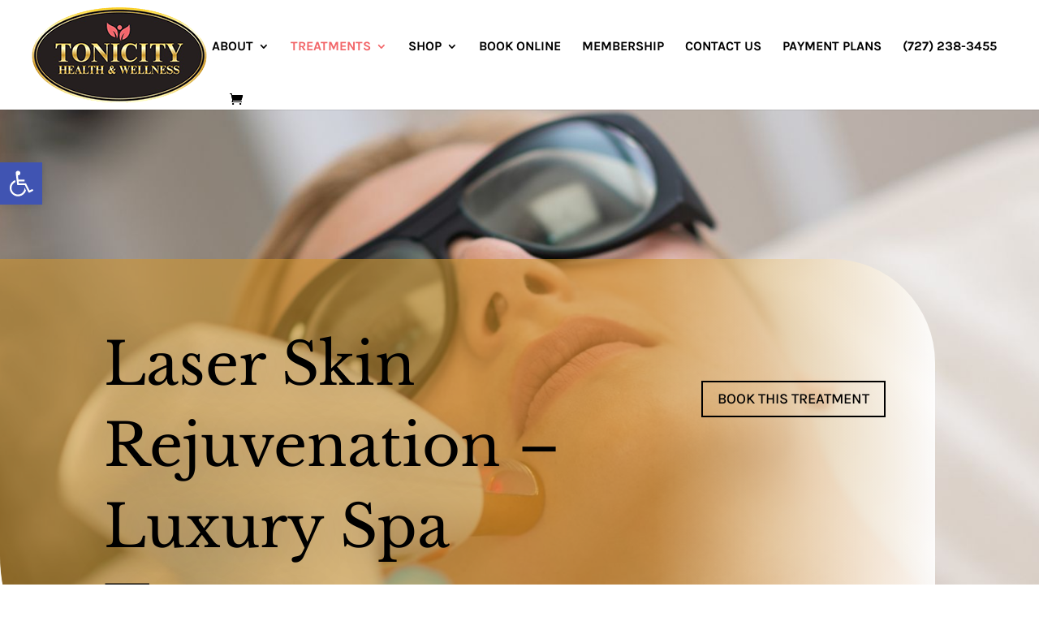

--- FILE ---
content_type: text/css
request_url: https://tonicityhealth.com/wp-content/et-cache/263/et-core-unified-263.min.css?ver=1757954758
body_size: 655
content:
#et_mobile_nav_menu .mobile_nav.opened .mobile_menu_bar::before{content:'\4d'}#top-menu .menu-item-has-children .menu-item-has-children>a:first-child::after,#et-secondary-nav .menu-item-has-children .menu-item-has-children>a:first-child::after{content:'5'}#main-header #mobile_menu.et_mobile_menu .menu-item-has-children{position:relative}#main-header #mobile_menu.et_mobile_menu .sub-menu-toggle{position:absolute;z-index:1;width:36px;height:36px;line-height:36px;border-radius:50%;top:28px;right:0px;cursor:pointer;text-align:center}#main-header #mobile_menu.et_mobile_menu .sub-menu-toggle.popped{background-color:rgba(255,255,255,0.2)}#main-header #mobile_menu.et_mobile_menu .sub-menu-toggle::before{font-family:"ETmodules"!important;font-weight:normal;font-style:normal;font-variant:normal;-webkit-font-smoothing:antialiased;-moz-osx-font-smoothing:grayscale;line-height:36px;font-size:24px;text-transform:none;speak:none;content:'\33';color:#fff}#main-header #mobile_menu.et_mobile_menu .sub-menu-toggle.popped::before{content:'\32'}#main-header #mobile_menu.et_mobile_menu .sub-menu-toggle~ul.sub-menu{display:none!important;padding-left:0}#main-header #mobile_menu.et_mobile_menu .sub-menu-toggle.popped~ul.sub-menu{display:block!important}#main-header #mobile_menu.et_mobile_menu li li{padding-left:0}#main-header #mobile_menu.et_mobile_menu li a{padding-left:20px;padding-right:20px}#main-header #mobile_menu.et_mobile_menu li li li a{padding-left:60px;padding-right:20px}#main-header #mobile_menu.et_mobile_menu .menu-item-has-children>a{background-color:transparent;font-weight:inherit}#main-header #mobile_menu.et_mobile_menu li.current-menu-item>a{font-weight:bolder}.fa{margin-right:15px}@media only screen and (max-width:980px){#mobile_menu{display:block!important;min-height:100vh;height:100%;top:0;right:0;position:fixed;z-index:9998;overflow:scroll;border-top:none;padding-top:60px!important}.et_mobile_menu li:nth-child(1){padding-top:20px}.et_mobile_menu li a{color:#fff!important;width:100%;float:left;border:none!important;text-align:left;margin:0px 0px!important;transition:.2s;text-transform:uppercase;font-size:14px!important}.mobile_nav ul#mobile_menu .current_page_item>a{color:#fff!important;background-color:rgba(255,255,255,0.1);border-radius:30px;padding-left:20px}.mobile_nav.closed #mobile_menu{background:-moz-linear-gradient(top,#cd932f 0%,#cd932f 100%);background:-webkit-linear-gradient(top,#cd932f 0%,#cd932f 100%);background:-o-linear-gradient(top,#cd932f 0%,#cd932f 100%);background:-ms-linear-gradient(top,#cd932f 0%,#cd932f 100%);background:linear-gradient(to bottom,#cd932f 0%,#cd932f 100%);-webkit-transform:translateX(100%);-moz-transform:translateX(100%);-ms-transform:translateX(100%);-o-transform:translateX(100%);transform:translateX(100%);-webkit-backface-visibility:hidden;backface-visibility:hidden;-webkit-transition:-webkit-transform 0.4s 0s;-moz-transition:-moz-transform 0.4s 0s;transition:transform 0.4s 0s}.mobile_nav.opened #mobile_menu{background:-moz-linear-gradient(top,#cd932f 0%,#cd932f 100%);background:-webkit-linear-gradient(top,#cd932f 0%,#cd932f 100%);background:-o-linear-gradient(top,#cd932f 0%,#cd932f 100%);background:-ms-linear-gradient(top,#cd932f 0%,#cd932f 100%);background:linear-gradient(to bottom,#cd932f 0%,#cd932f 100%);-webkit-transform:translateX(0);-moz-transform:translateX(0);-ms-transform:translateX(0);-o-transform:translateX(0);transform:translateX(0);-webkit-overflow-scrolling:touch;-webkit-transition:-webkit-transform 0.4s 0s;-moz-transition:-moz-transform 0.4s 0s;transition:transform 0.4s 0s}#main-header .container.clearfix.et_menu_container{width:90%}.mobile_menu_bar:before{color:#000!important}.mobile_nav.opened .mobile_menu_bar:before{content:'\4d';z-index:9999;color:#000!important;border:1px solid #fff;width:30px;height:30px;border-radius:50%}}@media only screen and (max-width:980px){.et_header_style_split .mobile_menu_bar,.et_header_style_left .mobile_menu_bar{z-index:9999}#et-top-navigation{padding-right:5px}}@media only screen and (min-width:481px){#mobile_menu{width:340px;margin-left:calc(100% - 340px)}}@media only screen and (max-width:480px){#mobile_menu{width:290px;margin-left:calc(100% - 290px)}}.gform_wrapper .gform_footer input.button,.gform_wrapper .gform_footer input[type=submit],.gform_wrapper .gform_page_footer input.button,.gform_wrapper .gform_page_footer input[type=submit]{padding:20px!important}.woocommerce ul.products li.product,.woocommerce-page ul.products li.product{padding:20px 0px!important;margin:0 1.8% 1.992em 0!important;min-height:378px!important;border:1px solid #a5a5a5!important}h2.woocommerce-loop-product__title{white-space:nowrap!important;overflow:hidden!important;text-overflow:ellipsis;max-width:214px;padding:10px 0px 10px 18px!important}@media screen and (max-width:980px){.reverse{display:flex;flex-direction:column-reverse}}body .gform_wrapper .gfield_name_first{display:none!important}label{display:none!important}body .gform_wrapper input[type="submit"],body .gform_wrapper button[type="submit"]{cursor:pointer!important}body .gform_wrapper span:not([style*="display:none"]):not(.ginput_full){padding-right:0!important}body .gform_wrapper.gravity-theme input[type="text"]{padding:12px!important}.gform_footer body .gform_wrapper input[type="submit"],body .gform_wrapper .gform_footer input.button,body .gform_wrapper .gform_page_footer input.button{padding:12px!important}

--- FILE ---
content_type: text/css
request_url: https://tonicityhealth.com/wp-content/et-cache/263/et-core-unified-tb-362-deferred-263.min.css?ver=1757954759
body_size: 1270
content:
.et_pb_section_0_tb_footer.et_pb_section{background-color:#000000!important}.et_pb_image_0_tb_footer{padding-top:8px;padding-right:16px;padding-bottom:8px;padding-left:16px;border-radius:4px text-align:left;margin-left:0}.et_pb_blurb_0_tb_footer.et_pb_blurb .et_pb_module_header,.et_pb_blurb_0_tb_footer.et_pb_blurb .et_pb_module_header a,.et_pb_text_6_tb_footer.et_pb_text,.et_pb_text_7_tb_footer.et_pb_text,.et_pb_text_7_tb_footer.et_pb_text a,.et_pb_text_5_tb_footer.et_pb_text a,.et_pb_text_5_tb_footer.et_pb_text,.et_pb_text_8_tb_footer.et_pb_text,.et_pb_text_4_tb_footer.et_pb_text a,.et_pb_text_4_tb_footer.et_pb_text,.et_pb_text_3_tb_footer.et_pb_text a,.et_pb_text_6_tb_footer.et_pb_text a,.et_pb_text_3_tb_footer.et_pb_text,.et_pb_text_2_tb_footer.et_pb_text,.et_pb_blurb_1_tb_footer.et_pb_blurb .et_pb_module_header,.et_pb_blurb_1_tb_footer.et_pb_blurb .et_pb_module_header a,.et_pb_text_0_tb_footer.et_pb_text,.et_pb_blurb_1_tb_footer.et_pb_blurb,.et_pb_blurb_2_tb_footer.et_pb_blurb .et_pb_module_header,.et_pb_blurb_2_tb_footer.et_pb_blurb .et_pb_module_header a,.et_pb_blurb_2_tb_footer.et_pb_blurb,.et_pb_blurb_0_tb_footer.et_pb_blurb{color:#ffffff!important}.et_pb_text_0_tb_footer{font-style:italic;font-size:16px}.et_pb_text_1_tb_footer.et_pb_text{color:#6B6B6B!important}.et_pb_text_1_tb_footer{font-size:14px}.et_pb_text_8_tb_footer,.et_pb_text_2_tb_footer{letter-spacing:1px;margin-bottom:9px!important}body.uiwebview .et_pb_text_6_tb_footer,body.uiwebview .et_pb_text_7_tb_footer,body.safari .et_pb_text_7_tb_footer,body.iphone .et_pb_text_7_tb_footer,body.safari .et_pb_text_8_tb_footer,body.iphone .et_pb_text_6_tb_footer,body.uiwebview .et_pb_text_8_tb_footer,body.iphone .et_pb_text_8_tb_footer,body.iphone .et_pb_text_5_tb_footer,body.safari .et_pb_text_6_tb_footer,body.safari .et_pb_text_4_tb_footer,body.safari .et_pb_text_2_tb_footer,body.iphone .et_pb_text_2_tb_footer,body.uiwebview .et_pb_text_2_tb_footer,body.iphone .et_pb_text_3_tb_footer,body.uiwebview .et_pb_text_3_tb_footer,body.safari .et_pb_text_3_tb_footer,body.iphone .et_pb_text_4_tb_footer,body.uiwebview .et_pb_text_4_tb_footer,body.safari .et_pb_text_5_tb_footer,body.uiwebview .et_pb_text_5_tb_footer{font-variant-ligatures:no-common-ligatures}.et_pb_divider_1_tb_footer,.et_pb_divider_0_tb_footer{padding-top:0px;padding-bottom:1px;margin-top:14px!important;margin-bottom:-5px!important}.et_pb_divider_1_tb_footer:before,.et_pb_divider_0_tb_footer:before{border-top-color:#9b9b9b;border-top-width:1px;width:auto;top:0px;right:0px;left:0px}.et_pb_text_3_tb_footer{line-height:2.4em;line-height:2.4em;padding-top:0px!important;padding-bottom:0px!important;margin-top:0px!important;margin-bottom:0px!important}.et_pb_text_4_tb_footer{line-height:2.4em;line-height:2.4em;margin-bottom:-1px!important}.et_pb_text_5_tb_footer{line-height:2.4em;line-height:2.4em;margin-bottom:-3px!important}.et_pb_text_6_tb_footer{line-height:2.4em;line-height:2.4em;min-height:37px;margin-bottom:4px!important}.et_pb_text_7_tb_footer{line-height:2.4em;line-height:2.4em;min-height:45px;padding-top:0px!important;margin-top:0px!important;margin-bottom:0px!important}.et_pb_blurb_0_tb_footer .et-pb-icon,.et_pb_blurb_1_tb_footer .et-pb-icon,.et_pb_blurb_2_tb_footer .et-pb-icon{font-size:18px;color:#ffffff;font-family:ETmodules!important;font-weight:400!important}@media only screen and (max-width:980px){.et_pb_image_0_tb_footer .et_pb_image_wrap img{width:auto}}@media only screen and (max-width:767px){.et_pb_image_0_tb_footer .et_pb_image_wrap img{width:auto}}div.et_pb_section.et_pb_section_2{background-image:linear-gradient(180deg,#2b87da 0%,#29c4a9 100%)!important}.et_pb_section_2.et_pb_section{padding-top:2px}.et_pb_row_3,.et_pb_row_4{background-size:initial;background-position:left top;background-image:url(https://tonicityhealth.com/wp-content/uploads/2021/02/quotes.png)}.et_pb_text_9,.et_pb_text_8{line-height:2em;font-family:'Open Sans',Helvetica,Arial,Lucida,sans-serif;line-height:2em;max-width:600px}.et_pb_text_8 h2{font-size:42px;line-height:1.4em}.et_pb_text_8 h3{font-weight:700;text-transform:uppercase;font-size:14px;letter-spacing:5px;line-height:1.8em}.et_pb_image_1{margin-bottom:0px!important;text-align:center}.et_pb_slide_8,.et_pb_slide_3,.et_pb_slide_4,.et_pb_slide_2,.et_pb_slide_5,.et_pb_slide_1,.et_pb_slide_9,.et_pb_slide_0,.et_pb_slide_6,.et_pb_slide_7,.et_pb_slider .et_pb_slide_9,.et_pb_slider .et_pb_slide_0,.et_pb_slider .et_pb_slide_1,.et_pb_slider .et_pb_slide_2,.et_pb_slider .et_pb_slide_3,.et_pb_slider .et_pb_slide_8,.et_pb_slider .et_pb_slide_4,.et_pb_slider .et_pb_slide_5,.et_pb_slider .et_pb_slide_6,.et_pb_slider .et_pb_slide_7{background-color:rgba(0,0,0,0)}.et_pb_slider_0.et_pb_slider{line-height:2em;overflow-x:hidden;overflow-y:hidden}.et_pb_slider_0.et_pb_slider .et_pb_slide_content{font-size:16px!important;color:#000000!important;line-height:2em;text-align:center}.et_pb_slider_0 .et_pb_slide .et_pb_slide_description{text-shadow:0.08em 0.08em 0em #F26669}.et_pb_slider_0 .et_pb_slide_description,.et_pb_slider_fullwidth_off.et_pb_slider_0 .et_pb_slide_description{padding-top:20px}div.et_pb_section.et_pb_section_3,div.et_pb_section.et_pb_section_4{background-image:url(https://tonicityhealth.com/wp-content/uploads/2021/02/safety-harbor-medical-day-spa-and-wellness-center.jpg)!important}.et_pb_section_3.et_pb_section,.et_pb_section_4.et_pb_section{padding-top:0px;padding-right:10vw;padding-bottom:15vw;padding-left:0px}.et_pb_row_5{border-radius:0 0 10vw 0;overflow:hidden}.et_pb_row_5,body #page-container .et-db #et-boc .et-l .et_pb_row_5.et_pb_row,body.et_pb_pagebuilder_layout.single #page-container #et-boc .et-l .et_pb_row_5.et_pb_row,body.et_pb_pagebuilder_layout.single.et_full_width_page #page-container #et-boc .et-l .et_pb_row_5.et_pb_row{width:100%;max-width:100%}.et_pb_text_9 h2{font-size:24px;line-height:1.4em}.et_pb_text_9 h3{font-weight:700;text-transform:uppercase;font-size:14px;letter-spacing:1px;line-height:1.8em}.et_pb_button_0_wrapper .et_pb_button_0,.et_pb_button_0_wrapper .et_pb_button_0:hover{padding-top:160px!important;padding-bottom:160px!important}body #page-container .et_pb_section .et_pb_button_0{color:#ffffff!important;border-width:0px!important;letter-spacing:0px;font-size:16px;font-weight:700!important;text-transform:uppercase!important;background-color:rgba(0,0,0,0)}body #page-container .et_pb_section .et_pb_button_0:after{font-size:1.6em}body.et_button_custom_icon #page-container .et_pb_button_0:after{font-size:16px}.et_pb_button_0,.et_pb_button_0:after{transition:all 300ms ease 0ms}.et_pb_row_6.et_pb_row{margin-top:20px!important;margin-bottom:20px!important}.et_pb_social_media_follow .et_pb_social_media_follow_network_4.et_pb_social_icon .icon:before,.et_pb_social_media_follow .et_pb_social_media_follow_network_3.et_pb_social_icon .icon:before,.et_pb_social_media_follow .et_pb_social_media_follow_network_2.et_pb_social_icon .icon:before{color:#FFFFFF}ul.et_pb_social_media_follow_0 a.icon{border-radius:100px 100px 100px 100px}.et_pb_column_6{padding-top:60px}.et_pb_slider.et_pb_module .et_pb_slide_9.et_pb_slide .et_pb_slide_description .et_pb_slide_content,.et_pb_slider.et_pb_module .et_pb_slide_2.et_pb_slide .et_pb_slide_description .et_pb_slide_content,.et_pb_slider.et_pb_module .et_pb_slide_8.et_pb_slide .et_pb_slide_description .et_pb_slide_content,.et_pb_slider.et_pb_module .et_pb_slide_7.et_pb_slide .et_pb_slide_description .et_pb_slide_content,.et_pb_slider.et_pb_module .et_pb_slide_6.et_pb_slide .et_pb_slide_description .et_pb_slide_content,.et_pb_slider.et_pb_module .et_pb_slide_5.et_pb_slide .et_pb_slide_description .et_pb_slide_content,.et_pb_slider.et_pb_module .et_pb_slide_0.et_pb_slide .et_pb_slide_description .et_pb_slide_content,.et_pb_slider.et_pb_module .et_pb_slide_4.et_pb_slide .et_pb_slide_description .et_pb_slide_content,.et_pb_slider.et_pb_module .et_pb_slide_1.et_pb_slide .et_pb_slide_description .et_pb_slide_content,.et_pb_slider.et_pb_module .et_pb_slide_3.et_pb_slide .et_pb_slide_description .et_pb_slide_content{text-shadow:0em 0em 0.3em rgba(0,0,0,0.4)!important}.et_pb_column_8{background-image:linear-gradient(90deg,rgba(255,255,255,0.4) 70%,rgba(255,255,255,0.88) 100%);padding-top:80px;padding-right:40px;padding-bottom:80px;padding-left:10vw}.et_pb_column_9{background-color:#CD932F}.et_pb_social_media_follow_network_4 a.icon,.et_pb_social_media_follow_network_2 a.icon,.et_pb_social_media_follow_network_3 a.icon,.et_pb_social_media_follow_network_1 a.icon,.et_pb_social_media_follow_network_0 a.icon{background-color:#CD932F!important}.et_pb_social_media_follow li.et_pb_social_media_follow_network_1 a,.et_pb_social_media_follow li.et_pb_social_media_follow_network_4 a,.et_pb_social_media_follow li.et_pb_social_media_follow_network_3 a,.et_pb_social_media_follow li.et_pb_social_media_follow_network_2 a,.et_pb_social_media_follow li.et_pb_social_media_follow_network_0 a{padding-top:10px;padding-right:10px;padding-bottom:10px;padding-left:10px;width:auto;height:auto}.et_pb_social_media_follow_network_4,.et_pb_social_media_follow_network_1,.et_pb_social_media_follow_network_3,.et_pb_social_media_follow_network_2,.et_pb_social_media_follow_network_0{margin-right:5px!important;margin-left:5px!important}.et_pb_text_8.et_pb_module{margin-left:auto!important;margin-right:auto!important}.et_pb_row_5.et_pb_row{padding-top:0px!important;padding-bottom:0px!important;margin-left:0px!important;margin-right:auto!important;padding-top:0px;padding-bottom:0px}@media only screen and (min-width:981px){.et_pb_row_3,body #page-container .et-db #et-boc .et-l .et_pb_row_3.et_pb_row,body.et_pb_pagebuilder_layout.single #page-container #et-boc .et-l .et_pb_row_3.et_pb_row,body.et_pb_pagebuilder_layout.single.et_full_width_page #page-container #et-boc .et-l .et_pb_row_3.et_pb_row,.et_pb_row_4,body #page-container .et-db #et-boc .et-l .et_pb_row_4.et_pb_row,body.et_pb_pagebuilder_layout.single #page-container #et-boc .et-l .et_pb_row_4.et_pb_row,body.et_pb_pagebuilder_layout.single.et_full_width_page #page-container #et-boc .et-l .et_pb_row_4.et_pb_row{width:89%;max-width:89%}}@media only screen and (max-width:980px){.et_pb_row_3,body #page-container .et-db #et-boc .et-l .et_pb_row_3.et_pb_row,body.et_pb_pagebuilder_layout.single #page-container #et-boc .et-l .et_pb_row_3.et_pb_row,body.et_pb_pagebuilder_layout.single.et_full_width_page #page-container #et-boc .et-l .et_pb_row_3.et_pb_row,.et_pb_row_4,body #page-container .et-db #et-boc .et-l .et_pb_row_4.et_pb_row,body.et_pb_pagebuilder_layout.single #page-container #et-boc .et-l .et_pb_row_4.et_pb_row,body.et_pb_pagebuilder_layout.single.et_full_width_page #page-container #et-boc .et-l .et_pb_row_4.et_pb_row{width:80%;max-width:80%}.et_pb_text_8 h2{font-size:40px}.et_pb_image_1 .et_pb_image_wrap img{width:auto}.et_pb_slider_0 .et_pb_slide_description,.et_pb_slider_fullwidth_off.et_pb_slider_0 .et_pb_slide_description{padding-top:60px}.et_pb_row_5.et_pb_row{padding-left:0vw!important;padding-left:0vw!important}.et_pb_text_9 h2{font-size:32px}.et_pb_button_0_wrapper .et_pb_button_0,.et_pb_button_0_wrapper .et_pb_button_0:hover{padding-top:30px!important;padding-bottom:30px!important}body #page-container .et_pb_section .et_pb_button_0:after{display:inline-block;opacity:0}body #page-container .et_pb_section .et_pb_button_0:hover:after{opacity:1}.et_pb_column_6{padding-top:0px}.et_pb_column_8{padding-top:40px;padding-bottom:20px}}@media only screen and (max-width:767px){.et_pb_text_8 h2{font-size:28px}.et_pb_text_9 h3,.et_pb_text_8 h3{font-size:10px}.et_pb_image_1 .et_pb_image_wrap img{width:auto}.et_pb_slider_0 .et_pb_slide_description,.et_pb_slider_fullwidth_off.et_pb_slider_0 .et_pb_slide_description{padding-top:20px}.et_pb_section_3.et_pb_section,.et_pb_section_4.et_pb_section{padding-right:10vw}.et_pb_text_9 h2{font-size:24px}body #page-container .et_pb_section .et_pb_button_0:after{display:inline-block;opacity:0}body #page-container .et_pb_section .et_pb_button_0:hover:after{opacity:1}}

--- FILE ---
content_type: text/plain
request_url: https://www.google-analytics.com/j/collect?v=1&_v=j102&a=435927177&t=pageview&_s=1&dl=https%3A%2F%2Ftonicityhealth.com%2Flaser-skin-rejuvenation%2F&ul=en-us%40posix&dt=Skin%20Rejuvenation%20-%20Tonicity%20health%20%26%20wellness%20%7C%20Luxury%20Spa%20Tampa&sr=1280x720&vp=1280x720&_u=YADAAEABAAAAACAAI~&jid=1581106276&gjid=1162132228&cid=1012732712.1769844797&tid=UA-133936405-65&_gid=1903466507.1769844799&_r=1&_slc=1&gtm=45He61r1n81WZZ3J7Qza200&gcs=G1--&gcd=13l3l3l3l5l1&dma=0&tag_exp=103116026~103200004~104527907~104528501~104684208~104684211~115616986~115938465~115938468~116185181~116185182~116988316~117041588&z=1032259491
body_size: -568
content:
2,cG-0E45BDGPBZ